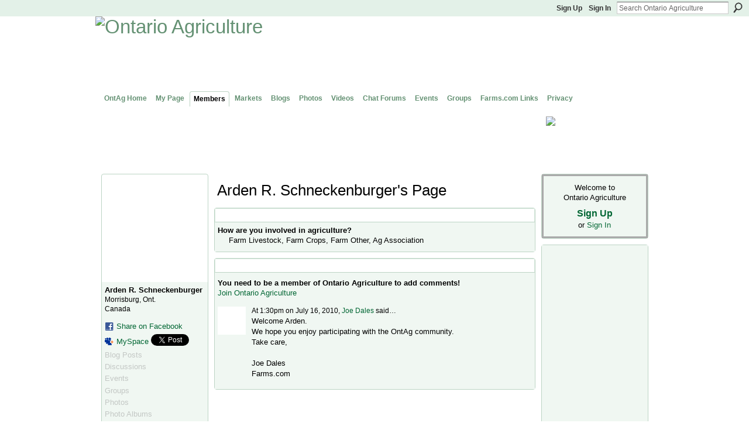

--- FILE ---
content_type: text/html; charset=utf-8
request_url: https://www.google.com/recaptcha/api2/aframe
body_size: -86
content:
<!DOCTYPE HTML><html><head><meta http-equiv="content-type" content="text/html; charset=UTF-8"></head><body><script nonce="s_Z2jbSfgNhIMLkVafe27Q">/** Anti-fraud and anti-abuse applications only. See google.com/recaptcha */ try{var clients={'sodar':'https://pagead2.googlesyndication.com/pagead/sodar?'};window.addEventListener("message",function(a){try{if(a.source===window.parent){var b=JSON.parse(a.data);var c=clients[b['id']];if(c){var d=document.createElement('img');d.src=c+b['params']+'&rc='+(localStorage.getItem("rc::a")?sessionStorage.getItem("rc::b"):"");window.document.body.appendChild(d);sessionStorage.setItem("rc::e",parseInt(sessionStorage.getItem("rc::e")||0)+1);localStorage.setItem("rc::h",'1769006825995');}}}catch(b){}});window.parent.postMessage("_grecaptcha_ready", "*");}catch(b){}</script></body></html>

--- FILE ---
content_type: application/javascript; charset=utf-8
request_url: https://fundingchoicesmessages.google.com/f/AGSKWxVRJtFcGHqEnYYUWBL2hYa99sCqi45vqimaicRY5RUEbP8eL6tR9ZIFGngNuOa_rjUMzXb14_QC4ITI8hZ9eVgZ2KTkd4Vq_Rrrmoxk8qldC3tOTfXqauexAS9qNvN7gHgUsVqwdQndl8rH6j48dFcagODK8HFAtZSz50AvmZWxDUBDes9G7JmCb-E=/_=big-ad-switch_/simad.min.js/perfads./exbl.php?_adskin_
body_size: -1291
content:
window['4d09a655-44bf-4323-a9de-e9d64698ab76'] = true;